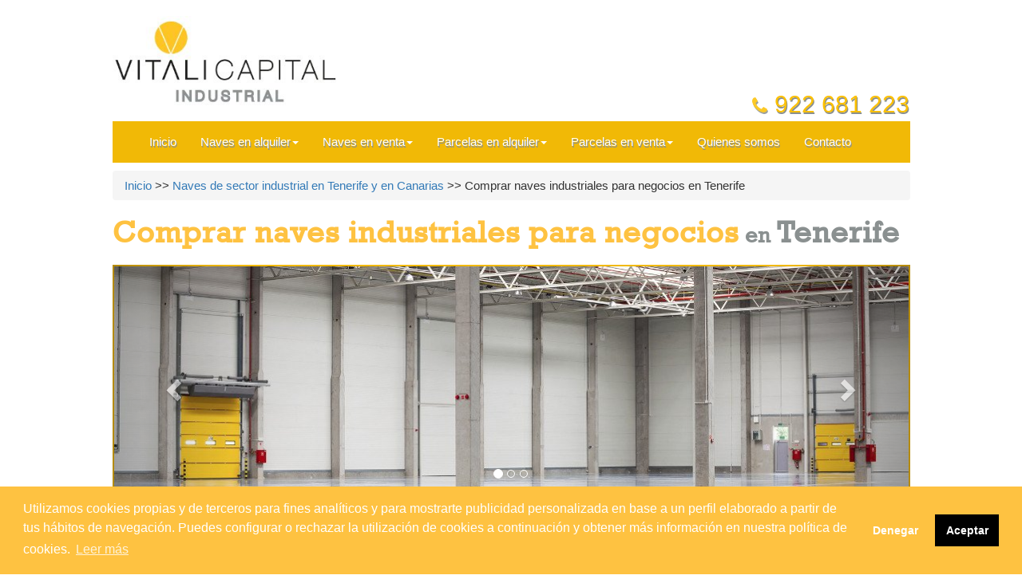

--- FILE ---
content_type: text/html; charset=utf-8
request_url: https://www.navesencanarias.es/naves-industriales-en-tenerife/compra-venta-naves-industriales/
body_size: 8691
content:
<!DOCTYPE HTML>
<html lang="es">
	<head>
	<meta http-equiv="Content-Type" content="text/html; charset=UTF-8">

<!-- Bootstrap -->
<link type="text/css" href="/css/bootstrap.min.css" rel="stylesheet">

<!-- Responsive css -->
<link rel="stylesheet" type="text/css" href="/css/style2.css">

<!-- FontAwesome css -->
<link rel="stylesheet" href="/css/font-awesome.min.css">

<!-- CSS personalizado -->
<link type="text/css" href="/css/vitali-style.css" rel="stylesheet">

<!-- ekko lightbox -->
<link type="text/css" href="/css/ekko-lightbox.min.css" rel="stylesheet">

<!-- dark lightbox --><!--
<link type="text/css" href="/css/dark-ekko-lightbox.css" rel="stylesheet">-->

<meta name="viewport" content="width=device-width, minimum-scale=1.0, maximum-scale=1.0">
<!--
<meta name="viewport" content="width=device-width, initial-scale=1, maximum-scale=1, user-scalable=no">
-->
<META NAME="ROBOTS" CONTENT="INDEX, FOLLOW"><!-- Website Title -->
<title>Venta en polígonos industriales de Tenerife | Naves en Canarias</title>
<!--  Website description --><meta name="description" content="Compra y venta de naves industriales para empresas de Tenerife. Naves aptas para la RIC. Especialistas en la Zona Especial Canaria, ZEC.">
<!-- Twitter Card data -->
<meta name="twitter:card" value="summary">

<!-- Open Graph data -->
<meta property="og:title" content="" >
<meta property="og:type" content="article">
<meta property="og:url" content="https://www.navesencanarias.es/naves-industriales-en-tenerife/compra-venta-naves-industriales/">
 <meta property="og:image" content="https://www.navesencanarias.es/Array"> <meta property="og:description" content="Compra y venta de naves industriales para empresas de Tenerife. Naves aptas para la RIC. Especialistas en la Zona Especial Canaria, ZEC.">
<!--[if lt IE 9]>
<script src="//html5shiv.googlecode.com/svn/trunk/html5.js"></script>
<![endif]-->
<link rel="shortcut icon" href="/images/favicon.png">
<link href='https://fonts.googleapis.com/css?family=Lato:400' rel='stylesheet' type='text/css'>
<script type="text/javascript">
$(document).delegate('*[data-toggle="lightbox"]', 'click', function(event) {
    event.preventDefault();
    $(this).ekkoLightbox();
}); </script>

<script type="text/javascript">

jQuery(function($) {

    // Debug flag

    var debugMode = false;



    // Default time delay before checking location

    var callBackTime = 100;



    // Set some flags for tracking & execution

    var timer = 0;

    var didComplete = false;



    // Set some time variables to calculate reading time

    var startTime = new Date();

    var beginning = startTime.getTime();

    var totalTime = 0;

    

    // Get some information about the current page

    var pageTitle = document.title;



    // Track the aticle load

    /*

    if (!debugMode) {

        ga('send', 'event', 'Reading', 'ArticleLoaded', pageTitle, {'nonInteraction': 1});

    } else {

        alert('The page has loaded. Woohoo.');    

    }

    */



    // Check the location and track user

    function trackLocation() {

        bottom = $(window).height() + $(window).scrollTop();

        height = $(document).height() - $('#footer_text')[0].scrollHeight;

        

        currentTime = new Date();

        scrollStart = currentTime.getTime();



        // If user has hit the bottom of page send an event

        if (bottom >= height && !didComplete) {

            currentTime = new Date();

            end = currentTime.getTime();

            totalTime = Math.round((end - beginning) / 1000);

            if (debugMode) {

                alert('bottom of page ' + totalTime + ' FOOTER: ' + $('#footer_text')[0].scrollHeight);

            } else {

                
                //ga('send', 'event', 'Reading', 'PageBottom', pageTitle, totalTime, {'metric3' : totalTime});

            }

            didComplete = true;

        }

    }



    // Track the scrolling and track location

    $(window).scroll(function() {

        if (timer) {

            clearTimeout(timer);

        }

        // Use a buffer so we don't call trackLocation too often.

        timer = setTimeout(trackLocation, callBackTime);

    });

});

</script>
<script type="text/javascript" src="/scripts/boxLinks.js"></script><link rel="stylesheet" type="text/css" href="https://cdn.jsdelivr.net/npm/cookieconsent@3/build/cookieconsent.min.css" />
	<script>
	function disableCookies(){
		const whitelist = ['cookieconsent_status'],
			cookieDesc = Object.getOwnPropertyDescriptor(Document.prototype, 'cookie');
		if (cookieDesc && cookieDesc.configurable) {
			Object.defineProperty(document, 'cookie', {
				get: () => {
					return cookieDesc.get.call(document);
				},
				set: val => {
					let accept = false;
					whitelist.forEach(whitelist__value => {
						if (val.indexOf(whitelist__value + '=') === 0) {
							accept = true;
						}
					});
					if (accept === true) {
						cookieDesc.set.call(document, val);
					}
				}
			});
		}
	}
	function getCookie(cname) {
	  var name = cname + "=";
	  var decodedCookie = decodeURIComponent(document.cookie);
	  var ca = decodedCookie.split(';');
	  for(var i = 0; i <ca.length; i++) {
		var c = ca[i];
		while (c.charAt(0) == ' ') {
		  c = c.substring(1);
		}
		if (c.indexOf(name) == 0) {
		  return c.substring(name.length, c.length);
		}
	  }
	  return "";
	}
	var consentCookie = getCookie('cookieconsent_status');
	if(consentCookie != 'allow'){
		disableCookies();
	} else {
		window.onload = function() {
			// stuff
			var ytimgportada = document.getElementById('ytimgportada')
			if(ytimgportada){
				ytimgportada.remove()
				var iframe = document.createElement('iframe');
				iframe.src = "https://www.youtube.com/embed/3qRRUJ22EVA";
				iframe.style.width = "100%";
				iframe.style.height = "280px";
				document.getElementById('ytportada').appendChild(iframe);
			}
		};
	}
	</script>
<!--
<meta name="viewport" content="width=device-width, initial-scale=1, maximum-scale=1, user-scalable=no">
-->
	</head>
	<body>
		<!-- Google Tag Manager -->
<noscript><iframe src="//www.googletagmanager.com/ns.html?id=GTM-5BX6RC"
height="0" width="0" style="display:none;visibility:hidden"></iframe></noscript>
<script>(function(w,d,s,l,i){w[l]=w[l]||[];w[l].push({'gtm.start':
new Date().getTime(),event:'gtm.js'});var f=d.getElementsByTagName(s)[0],
j=d.createElement(s),dl=l!='dataLayer'?'&l='+l:'';j.async=true;j.src=
'//www.googletagmanager.com/gtm.js?id='+i+dl;f.parentNode.insertBefore(j,f);
})(window,document,'script','dataLayer','GTM-5BX6RC');</script>
<!-- End Google Tag Manager -->		<div class="wrapper">
			<div id="top">
    <div id="logo">
                    <a title="Inmobiliaria experta en sector industrial de Tenerife" href="/" alt="Inmobiliaria experta en sector industrial de Tenerife" onclick="ga('oneDomain.send', 'event', 'MENU', 'INICIO-LOGO', '/naves-industriales-en-tenerife/compra-venta-naves-industriales/');ga('allDomains.send', 'event', 'MENU', 'INICIO-LOGO', '/naves-industriales-en-tenerife/compra-venta-naves-industriales/');"><img id="logoimage" src="https://www.navesencanarias.es/images/vitalicapital-alquiler-naves-tenerife.jpg" alt="Vitali Industrial" align="middle"></a>
                    </div>
        <!-- Telefono // Si existe el archivo /images/telefono.png se usara este en vez del icono-->
                    <div class="telefono"><a title="Teléfono Consultora inmobiliaria en Tenerife" href="tel:+34922681223" style="text-decoration: none; font-size: 200%; color: #FCC000" 
            onclick="ga('oneDomain.send', 'event', 'FORMULARIO', 'TELEFONO - ARRIBA', '/naves-industriales-en-tenerife/compra-venta-naves-industriales/');ga('allDomains.send', 'event', 'FORMULARIO', 'TELEFONO - ARRIBA', '/naves-industriales-en-tenerife/compra-venta-naves-industriales/');"><div class="topphoneicon"><i class="fa fa-phone"></i></div>922 681 223</a></div>
            <!--
    <div class="menu_bar">
        <a href="#" class="bt-menu"><span class="icon-list2"></span>Menu</a>
    </div>
    -->
	
		
      <!-- default navbar -->
      <nav class="navbar navbar-default">
        <div class="container-fluid">
          <div class="navbar-header">
                    <button type="button" class="navbar-toggle collapsed" data-toggle="collapse" data-target="#navbar" aria-expanded="false" aria-controls="navbar">
              <span class="sr-only">Toggle navigation</span>
              <span class="icon-bar"></span>
              <span class="icon-bar"></span>
              <span class="icon-bar"></span>
            </button>
          </div>
          <div id="navbar" class="navbar-collapse collapse">
            <ul class="nav navbar-nav navbar-left">
			<li><a href="/" title="Consultora inmobiliaria industrial en Tenerife" onclick="ga('oneDomain.send', 'event', 'MENU', 'Inicio', 'https://www.navesencanarias.es/naves-industriales-en-tenerife/compra-venta-naves-industriales/');ga('allDomains.send', 'event', 'MENU', 'Inicio', 'https://www.navesencanarias.es/naves-industriales-en-tenerife/compra-venta-naves-industriales/');">Inicio</a></li>
<li class="dropdown">
<a href="#" class="dropdown-toggle" data-toggle="dropdown" role="button" aria-haspopup="true" aria-expanded="false">Naves en alquiler<span class="caret"></span></a>
<ul class="dropdown-menu">
<li><a href="http://www.vitalicapital.com/es/results/?modo=&id_tipo_operacion=2&type=14&id_poblacion=380002" title="Alquiler de naves en Adeje" onclick="ga('oneDomain.send', 'event', 'MENU', 'Adeje-MENU', 'https://www.navesencanarias.es/naves-industriales-en-tenerife/compra-venta-naves-industriales/');ga('allDomains.send', 'event', 'MENU', 'Adeje-MENU', 'https://www.navesencanarias.es/naves-industriales-en-tenerife/compra-venta-naves-industriales/');">Adeje</a></li>
<li><a href="http://www.vitalicapital.com/es/results/?modo=&id_tipo_operacion=2&type=14&id_poblacion=380007" title="Alquiler de naves en Arona" onclick="ga('oneDomain.send', 'event', 'MENU', 'Arona-MENU', 'https://www.navesencanarias.es/naves-industriales-en-tenerife/compra-venta-naves-industriales/');ga('allDomains.send', 'event', 'MENU', 'Arona-MENU', 'https://www.navesencanarias.es/naves-industriales-en-tenerife/compra-venta-naves-industriales/');">Arona</a></li>
<li><a href="http://www.vitalicapital.com/es/results/?modo=&id_tipo_operacion=2&type=14&id_poblacion=380018" title="Alquiler de naves en Granadilla de Abona" onclick="ga('oneDomain.send', 'event', 'MENU', 'Granadilla de Abona-MENU', 'https://www.navesencanarias.es/naves-industriales-en-tenerife/compra-venta-naves-industriales/');ga('allDomains.send', 'event', 'MENU', 'Granadilla de Abona-MENU', 'https://www.navesencanarias.es/naves-industriales-en-tenerife/compra-venta-naves-industriales/');">Granadilla de Abona</a></li>
<li><a href="http://www.vitalicapital.com/es/results/?modo=&id_tipo_operacion=2&type=14&id_poblacion=380021" title="Alquiler de naves en Güimar" onclick="ga('oneDomain.send', 'event', 'MENU', 'Güimar-MENU', 'https://www.navesencanarias.es/naves-industriales-en-tenerife/compra-venta-naves-industriales/');ga('allDomains.send', 'event', 'MENU', 'Güimar-MENU', 'https://www.navesencanarias.es/naves-industriales-en-tenerife/compra-venta-naves-industriales/');">Güimar</a></li>
<li><a href="http://www.vitalicapital.com/es/results/?modo=&id_tipo_operacion=2&type=14&id_poblacion=380026" title="Alquiler de naves en La Orotava" onclick="ga('oneDomain.send', 'event', 'MENU', 'La Orotava-MENU', 'https://www.navesencanarias.es/naves-industriales-en-tenerife/compra-venta-naves-industriales/');ga('allDomains.send', 'event', 'MENU', 'La Orotava-MENU', 'https://www.navesencanarias.es/naves-industriales-en-tenerife/compra-venta-naves-industriales/');">La Orotava</a></li>
<li><a href="http://www.vitalicapital.com/es/results/?modo=&id_tipo_operacion=2&type=14&id_poblacion=380032" title="Alquiler de naves en El Rosario" onclick="ga('oneDomain.send', 'event', 'MENU', 'El Rosario-MENU', 'https://www.navesencanarias.es/naves-industriales-en-tenerife/compra-venta-naves-industriales/');ga('allDomains.send', 'event', 'MENU', 'El Rosario-MENU', 'https://www.navesencanarias.es/naves-industriales-en-tenerife/compra-venta-naves-industriales/');">El Rosario</a></li>
<li><a href="http://www.vitalicapital.com/es/results/?modo=&id_tipo_operacion=2&type=14&id_poblacion=380034" title="Alquiler de naves en la Laguna" onclick="ga('oneDomain.send', 'event', 'MENU', 'San Cristobal de la Laguna-MENU', 'https://www.navesencanarias.es/naves-industriales-en-tenerife/compra-venta-naves-industriales/');ga('allDomains.send', 'event', 'MENU', 'San Cristobal de la Laguna-MENU', 'https://www.navesencanarias.es/naves-industriales-en-tenerife/compra-venta-naves-industriales/');">San Cristobal de la Laguna</a></li>
<li><a href="http://www.vitalicapital.com/es/results/?modo=&id_tipo_operacion=2&type=14&id_poblacion=380036" title="Alquiler de naves en San Miguel" onclick="ga('oneDomain.send', 'event', 'MENU', 'San Miguel de Abona-MENU', 'https://www.navesencanarias.es/naves-industriales-en-tenerife/compra-venta-naves-industriales/');ga('allDomains.send', 'event', 'MENU', 'San Miguel de Abona-MENU', 'https://www.navesencanarias.es/naves-industriales-en-tenerife/compra-venta-naves-industriales/');">San Miguel de Abona</a></li>
<li><a href="http://www.vitalicapital.com/es/results/?modo=&id_tipo_operacion=2&type=14&id_poblacion=380001" title="Alquiler de naves en Santa Cruz de Tenerife" onclick="ga('oneDomain.send', 'event', 'MENU', 'Santa Cruz de Tenerife-MENU', 'https://www.navesencanarias.es/naves-industriales-en-tenerife/compra-venta-naves-industriales/');ga('allDomains.send', 'event', 'MENU', 'Santa Cruz de Tenerife-MENU', 'https://www.navesencanarias.es/naves-industriales-en-tenerife/compra-venta-naves-industriales/');">Santa Cruz de Tenerife</a></li>
</ul>
</li>
<li class="dropdown">
<a href="#" class="dropdown-toggle" data-toggle="dropdown" role="button" aria-haspopup="true" aria-expanded="false">Naves en venta<span class="caret"></span></a>
<ul class="dropdown-menu">
<li><a href="http://www.vitalicapital.com/es/results/?modo=&id_tipo_operacion=1&type=14&id_poblacion=380002" title="Venta de naves en Adeje" onclick="ga('oneDomain.send', 'event', 'MENU', 'Adeje-MENU', 'https://www.navesencanarias.es/naves-industriales-en-tenerife/compra-venta-naves-industriales/');ga('allDomains.send', 'event', 'MENU', 'Adeje-MENU', 'https://www.navesencanarias.es/naves-industriales-en-tenerife/compra-venta-naves-industriales/');">Adeje</a></li>
<li><a href="http://www.vitalicapital.com/es/results/?modo=&id_tipo_operacion=1&type=14&id_poblacion=380007" title="Venta de naves en Arona" onclick="ga('oneDomain.send', 'event', 'MENU', 'Arona-MENU', 'https://www.navesencanarias.es/naves-industriales-en-tenerife/compra-venta-naves-industriales/');ga('allDomains.send', 'event', 'MENU', 'Arona-MENU', 'https://www.navesencanarias.es/naves-industriales-en-tenerife/compra-venta-naves-industriales/');">Arona</a></li>
<li><a href="http://www.vitalicapital.com/es/results/?modo=&id_tipo_operacion=1&type=14&id_poblacion=380018" title="Venta de naves en Granadilla de Abona" onclick="ga('oneDomain.send', 'event', 'MENU', 'Granadilla de Abona-MENU', 'https://www.navesencanarias.es/naves-industriales-en-tenerife/compra-venta-naves-industriales/');ga('allDomains.send', 'event', 'MENU', 'Granadilla de Abona-MENU', 'https://www.navesencanarias.es/naves-industriales-en-tenerife/compra-venta-naves-industriales/');">Granadilla de Abona</a></li>
<li><a href="http://www.vitalicapital.com/es/results/?modo=&id_tipo_operacion=1&type=14&id_poblacion=380021" title="Venta de naves en Güimar" onclick="ga('oneDomain.send', 'event', 'MENU', 'Güimar-MENU', 'https://www.navesencanarias.es/naves-industriales-en-tenerife/compra-venta-naves-industriales/');ga('allDomains.send', 'event', 'MENU', 'Güimar-MENU', 'https://www.navesencanarias.es/naves-industriales-en-tenerife/compra-venta-naves-industriales/');">Güimar</a></li>
<li><a href="http://www.vitalicapital.com/es/results/?modo=&id_tipo_operacion=1&type=14&id_poblacion=380026" title="Venta de naves en la Orotava" onclick="ga('oneDomain.send', 'event', 'MENU', 'La Orotava-MENU', 'https://www.navesencanarias.es/naves-industriales-en-tenerife/compra-venta-naves-industriales/');ga('allDomains.send', 'event', 'MENU', 'La Orotava-MENU', 'https://www.navesencanarias.es/naves-industriales-en-tenerife/compra-venta-naves-industriales/');">La Orotava</a></li>
<li><a href="http://www.vitalicapital.com/es/results/?modo=&id_tipo_operacion=1&type=14&id_poblacion=380032" title="Venta de naves en el Rosario" onclick="ga('oneDomain.send', 'event', 'MENU', 'El Rosario-MENU', 'https://www.navesencanarias.es/naves-industriales-en-tenerife/compra-venta-naves-industriales/');ga('allDomains.send', 'event', 'MENU', 'El Rosario-MENU', 'https://www.navesencanarias.es/naves-industriales-en-tenerife/compra-venta-naves-industriales/');">El Rosario</a></li>
<li><a href="http://www.vitalicapital.com/es/results/?modo=&id_tipo_operacion=1&type=14&id_poblacion=380034" title="Venta de naves en la Laguna" onclick="ga('oneDomain.send', 'event', 'MENU', 'San Cristobal de la Laguna-MENU', 'https://www.navesencanarias.es/naves-industriales-en-tenerife/compra-venta-naves-industriales/');ga('allDomains.send', 'event', 'MENU', 'San Cristobal de la Laguna-MENU', 'https://www.navesencanarias.es/naves-industriales-en-tenerife/compra-venta-naves-industriales/');">San Cristobal de la Laguna</a></li>
<li><a href="http://www.vitalicapital.com/es/results/?modo=&id_tipo_operacion=1&type=14&id_poblacion=380036" title="Venta de naves en San Miguel de Abona" onclick="ga('oneDomain.send', 'event', 'MENU', 'San Miguel de Abona-MENU', 'https://www.navesencanarias.es/naves-industriales-en-tenerife/compra-venta-naves-industriales/');ga('allDomains.send', 'event', 'MENU', 'San Miguel de Abona-MENU', 'https://www.navesencanarias.es/naves-industriales-en-tenerife/compra-venta-naves-industriales/');">San Miguel de Abona</a></li>
<li><a href="http://www.vitalicapital.com/es/results/?modo=&id_tipo_operacion=1&type=14&id_poblacion=380001" title="Venta de naves en Santa Cruz de Tenerife" onclick="ga('oneDomain.send', 'event', 'MENU', 'Santa Cruz de Tenerife-MENU', 'https://www.navesencanarias.es/naves-industriales-en-tenerife/compra-venta-naves-industriales/');ga('allDomains.send', 'event', 'MENU', 'Santa Cruz de Tenerife-MENU', 'https://www.navesencanarias.es/naves-industriales-en-tenerife/compra-venta-naves-industriales/');">Santa Cruz de Tenerife</a></li>
</ul>
</li>
<li class="dropdown">
<a href="#" class="dropdown-toggle" data-toggle="dropdown" role="button" aria-haspopup="true" aria-expanded="false">Parcelas en alquiler<span class="caret"></span></a>
<ul class="dropdown-menu">
<li><a href="http://www.vitalicapital.com/es/results/?modo=&id_tipo_operacion=2&type=5&id_poblacion=380002" title="Alquiler de terrenos en Adeje" onclick="ga('oneDomain.send', 'event', 'MENU', 'Adeje-MENU', 'https://www.navesencanarias.es/naves-industriales-en-tenerife/compra-venta-naves-industriales/');ga('allDomains.send', 'event', 'MENU', 'Adeje-MENU', 'https://www.navesencanarias.es/naves-industriales-en-tenerife/compra-venta-naves-industriales/');">Adeje</a></li>
<li><a href="http://www.vitalicapital.com/es/results/?modo=&id_tipo_operacion=2&type=5&id_poblacion=380007" title="Alquiler de terrenos en Arona" onclick="ga('oneDomain.send', 'event', 'MENU', 'Arona-MENU', 'https://www.navesencanarias.es/naves-industriales-en-tenerife/compra-venta-naves-industriales/');ga('allDomains.send', 'event', 'MENU', 'Arona-MENU', 'https://www.navesencanarias.es/naves-industriales-en-tenerife/compra-venta-naves-industriales/');">Arona</a></li>
<li><a href="http://www.vitalicapital.com/es/results/?modo=&id_tipo_operacion=2&type=5&id_poblacion=380018" title="Alquiler de terrenos en Granadilla de Abona" onclick="ga('oneDomain.send', 'event', 'MENU', 'Granadilla de Abona-MENU', 'https://www.navesencanarias.es/naves-industriales-en-tenerife/compra-venta-naves-industriales/');ga('allDomains.send', 'event', 'MENU', 'Granadilla de Abona-MENU', 'https://www.navesencanarias.es/naves-industriales-en-tenerife/compra-venta-naves-industriales/');">Granadilla de Abona</a></li>
<li><a href="http://www.vitalicapital.com/es/results/?modo=&id_tipo_operacion=2&type=5&id_poblacion=380021" title="Alquiler de terrenos en Güimar" onclick="ga('oneDomain.send', 'event', 'MENU', 'Güimar-MENU', 'https://www.navesencanarias.es/naves-industriales-en-tenerife/compra-venta-naves-industriales/');ga('allDomains.send', 'event', 'MENU', 'Güimar-MENU', 'https://www.navesencanarias.es/naves-industriales-en-tenerife/compra-venta-naves-industriales/');">Güimar</a></li>
<li><a href="http://www.vitalicapital.com/es/results/?modo=&id_tipo_operacion=2&type=5&id_poblacion=380026" title="Alquiler de terrenos en La Orotava" onclick="ga('oneDomain.send', 'event', 'MENU', 'La Orotava-MENU', 'https://www.navesencanarias.es/naves-industriales-en-tenerife/compra-venta-naves-industriales/');ga('allDomains.send', 'event', 'MENU', 'La Orotava-MENU', 'https://www.navesencanarias.es/naves-industriales-en-tenerife/compra-venta-naves-industriales/');">La Orotava</a></li>
<li><a href="http://www.vitalicapital.com/es/results/?modo=&id_tipo_operacion=2&type=5&id_poblacion=380032" title="Alquiler de terrenos en el Rosario" onclick="ga('oneDomain.send', 'event', 'MENU', 'El Rosario-MENU', 'https://www.navesencanarias.es/naves-industriales-en-tenerife/compra-venta-naves-industriales/');ga('allDomains.send', 'event', 'MENU', 'El Rosario-MENU', 'https://www.navesencanarias.es/naves-industriales-en-tenerife/compra-venta-naves-industriales/');">El Rosario</a></li>
<li><a href="http://www.vitalicapital.com/es/results/?modo=&id_tipo_operacion=2&type=5&id_poblacion=380034" title="Alquiler de terrenos en San Cristobal de la Laguna" onclick="ga('oneDomain.send', 'event', 'MENU', 'San Cristobal de la Laguna-MENU', 'https://www.navesencanarias.es/naves-industriales-en-tenerife/compra-venta-naves-industriales/');ga('allDomains.send', 'event', 'MENU', 'San Cristobal de la Laguna-MENU', 'https://www.navesencanarias.es/naves-industriales-en-tenerife/compra-venta-naves-industriales/');">San Cristobal de la Laguna</a></li>
<li><a href="http://www.vitalicapital.com/es/results/?modo=&id_tipo_operacion=2&type=5&id_poblacion=380036" title="Alquiler de terrenos en San Miguel de Abona" onclick="ga('oneDomain.send', 'event', 'MENU', 'San Miguel de Abona-MENU', 'https://www.navesencanarias.es/naves-industriales-en-tenerife/compra-venta-naves-industriales/');ga('allDomains.send', 'event', 'MENU', 'San Miguel de Abona-MENU', 'https://www.navesencanarias.es/naves-industriales-en-tenerife/compra-venta-naves-industriales/');">San Miguel de Abona</a></li>
<li><a href="http://www.vitalicapital.com/es/results/?modo=&id_tipo_operacion=2&type=5&id_poblacion=380001" title="Alquiler de terrenos en Santa Cruz de Tenerife" onclick="ga('oneDomain.send', 'event', 'MENU', 'Santa Cruz de Tenerife-MENU', 'https://www.navesencanarias.es/naves-industriales-en-tenerife/compra-venta-naves-industriales/');ga('allDomains.send', 'event', 'MENU', 'Santa Cruz de Tenerife-MENU', 'https://www.navesencanarias.es/naves-industriales-en-tenerife/compra-venta-naves-industriales/');">Santa Cruz de Tenerife</a></li>
</ul>
</li>
<li class="dropdown">
<a href="#" class="dropdown-toggle" data-toggle="dropdown" role="button" aria-haspopup="true" aria-expanded="false">Parcelas en venta<span class="caret"></span></a>
<ul class="dropdown-menu">
<li><a href="http://www.vitalicapital.com/es/results/?modo=&id_tipo_operacion=1&type=5&id_poblacion=380002" title="Venta de terrenos en Adeje" onclick="ga('oneDomain.send', 'event', 'MENU', 'Adeje-MENU', 'https://www.navesencanarias.es/naves-industriales-en-tenerife/compra-venta-naves-industriales/');ga('allDomains.send', 'event', 'MENU', 'Adeje-MENU', 'https://www.navesencanarias.es/naves-industriales-en-tenerife/compra-venta-naves-industriales/');">Adeje</a></li>
<li><a href="http://www.vitalicapital.com/es/results/?modo=&id_tipo_operacion=1&type=5&id_poblacion=380007" title="Venta de terrenos en Arona" onclick="ga('oneDomain.send', 'event', 'MENU', 'Arona-MENU', 'https://www.navesencanarias.es/naves-industriales-en-tenerife/compra-venta-naves-industriales/');ga('allDomains.send', 'event', 'MENU', 'Arona-MENU', 'https://www.navesencanarias.es/naves-industriales-en-tenerife/compra-venta-naves-industriales/');">Arona</a></li>
<li><a href="http://www.vitalicapital.com/es/results/?modo=&id_tipo_operacion=1&type=5&id_poblacion=380018" title="Venta de terrenos en Granadilla de Abona" onclick="ga('oneDomain.send', 'event', 'MENU', 'Granadilla de Abona-MENU', 'https://www.navesencanarias.es/naves-industriales-en-tenerife/compra-venta-naves-industriales/');ga('allDomains.send', 'event', 'MENU', 'Granadilla de Abona-MENU', 'https://www.navesencanarias.es/naves-industriales-en-tenerife/compra-venta-naves-industriales/');">Granadilla de Abona</a></li>
<li><a href="http://www.vitalicapital.com/es/results/?modo=&id_tipo_operacion=1&type=5&id_poblacion=380021" title="Venta de terrenos en Güimar" onclick="ga('oneDomain.send', 'event', 'MENU', 'Güimar-MENU', 'https://www.navesencanarias.es/naves-industriales-en-tenerife/compra-venta-naves-industriales/');ga('allDomains.send', 'event', 'MENU', 'Güimar-MENU', 'https://www.navesencanarias.es/naves-industriales-en-tenerife/compra-venta-naves-industriales/');">Güimar</a></li>
<li><a href="http://www.vitalicapital.com/es/results/?modo=&id_tipo_operacion=1&type=5&id_poblacion=380026" title="Venta de terrenos en La Orotava" onclick="ga('oneDomain.send', 'event', 'MENU', 'La Orotava-MENU', 'https://www.navesencanarias.es/naves-industriales-en-tenerife/compra-venta-naves-industriales/');ga('allDomains.send', 'event', 'MENU', 'La Orotava-MENU', 'https://www.navesencanarias.es/naves-industriales-en-tenerife/compra-venta-naves-industriales/');">La Orotava</a></li>
<li><a href="http://www.vitalicapital.com/es/results/?modo=&id_tipo_operacion=1&type=5&id_poblacion=380032" title="Venta de terrenos en El Rosario" onclick="ga('oneDomain.send', 'event', 'MENU', 'El Rosario-MENU', 'https://www.navesencanarias.es/naves-industriales-en-tenerife/compra-venta-naves-industriales/');ga('allDomains.send', 'event', 'MENU', 'El Rosario-MENU', 'https://www.navesencanarias.es/naves-industriales-en-tenerife/compra-venta-naves-industriales/');">El Rosario</a></li>
<li><a href="http://www.vitalicapital.com/es/results/?modo=&id_tipo_operacion=1&type=5&id_poblacion=380034" title="Venta de terrenos en San Cristobal de la Laguna" onclick="ga('oneDomain.send', 'event', 'MENU', 'San Cristobal de la Laguna-MENU', 'https://www.navesencanarias.es/naves-industriales-en-tenerife/compra-venta-naves-industriales/');ga('allDomains.send', 'event', 'MENU', 'San Cristobal de la Laguna-MENU', 'https://www.navesencanarias.es/naves-industriales-en-tenerife/compra-venta-naves-industriales/');">San Cristobal de la Laguna</a></li>
<li><a href="http://www.vitalicapital.com/es/results/?modo=&id_tipo_operacion=1&type=5&id_poblacion=380036" title="Venta de terrenos en San Miguel de Abona" onclick="ga('oneDomain.send', 'event', 'MENU', 'San Miguel de Abona-MENU', 'https://www.navesencanarias.es/naves-industriales-en-tenerife/compra-venta-naves-industriales/');ga('allDomains.send', 'event', 'MENU', 'San Miguel de Abona-MENU', 'https://www.navesencanarias.es/naves-industriales-en-tenerife/compra-venta-naves-industriales/');">San Miguel de Abona</a></li>
<li><a href="http://www.vitalicapital.com/es/results/?modo=&id_tipo_operacion=1&type=5&id_poblacion=380001" title="Venta de terrenos en Santa Cruz de Tenerife" onclick="ga('oneDomain.send', 'event', 'MENU', 'Santa Cruz de Tenerife-MENU', 'https://www.navesencanarias.es/naves-industriales-en-tenerife/compra-venta-naves-industriales/');ga('allDomains.send', 'event', 'MENU', 'Santa Cruz de Tenerife-MENU', 'https://www.navesencanarias.es/naves-industriales-en-tenerife/compra-venta-naves-industriales/');">Santa Cruz de Tenerife</a></li>
</ul>
</li>
<li><a href="/acerca" title="Acerca de consultora inmobiliaria en Tenerife" onclick="ga('oneDomain.send', 'event', 'MENU', 'Quienes somos', 'https://www.navesencanarias.es/naves-industriales-en-tenerife/compra-venta-naves-industriales/');ga('allDomains.send', 'event', 'MENU', 'Quienes somos', 'https://www.navesencanarias.es/naves-industriales-en-tenerife/compra-venta-naves-industriales/');">Quienes somos</a></li>
<li><a href="#footer" title="Contacto consultora inmobiliaria en Tenerife" onclick="ga('oneDomain.send', 'event', 'MENU', 'Contacto-MENU', 'https://www.navesencanarias.es/naves-industriales-en-tenerife/compra-venta-naves-industriales/');ga('allDomains.send', 'event', 'MENU', 'Contacto-MENU', 'https://www.navesencanarias.es/naves-industriales-en-tenerife/compra-venta-naves-industriales/');">Contacto</a></li>
            </ul>
          </div><!--/.nav-collapse -->
        </div><!--/.container-fluid -->
      </nav>
	  
		  
</div><!--/top-->
    <div id="content">	<!-- Content Title Start -->


		<div class="breadcrumb"> <a href="/" alt="Inmobiliaria experta en sector industrial de Tenerife" title="Inmobiliaria experta en sector industrial de Tenerife">Inicio</a> >> <a title="Naves de sector industrial  en Tenerife  y en Canarias" href="/naves-industriales-en-tenerife/">Naves de sector industrial  en Tenerife  y en Canarias</a> >> Comprar naves industriales para negocios en Tenerife</div>

		<center><H1><span class="amarillo-corporativo">Comprar naves industriales para negocios</span><span class="vitali-newstyle-negrfita"> en </span><span class="vitali-header-normal">Tenerife</span></H1></center><div id="Carousel" class="carousel slide" data-ride="carousel">
<!-- Indicators -->
<ol class="carousel-indicators">
<li data-target="#Carousel" data-slide-to="0" class="active"></li>
<li data-target="#Carousel" data-slide-to="1"></li>
<li data-target="#Carousel" data-slide-to="2"></li>
</ol>
<!-- Wrapper for slides -->
<div class="carousel-inner" role="listbox">
<div class="item active">
<img src="https://www.navesencanarias.es/images/slideshow/parcelas-industriales.jpg" alt="Venta de Parcelas industriales en Tenerife" title="Venta de Parcelas industriales">
</div>
<div class="item">
<img src="https://www.navesencanarias.es/images/slideshow/terrenos-industriales.jpg" alt="Venta de Terrenos industriales en Tenerife" title="Venta de Terrenos industriales">
</div>
<div class="item">
<img src="https://www.navesencanarias.es/images/slideshow/naves-industriales.jpg" alt="Venta de Naves industriales Tenerife" title="Venta de Naves industriales">
</div>
</div>
<!-- Left and right controls -->
<a class="left carousel-control" href="#Carousel" role="button" data-slide="prev">
<span class="glyphicon glyphicon-chevron-left" aria-hidden="true"></span>
<span class="sr-only">Anterior</span>
</a>
<a class="right carousel-control" href="#Carousel" role="button" data-slide="next">
<span class="glyphicon glyphicon-chevron-right" aria-hidden="true"></span>
<span class="sr-only">Siguiente</span>
</a>
</div>

		<div class="clearfix"></div>

		


		<!-- Para mostrar el menu de categorias en la parte superior si está habilitado-->

		<div class="clearfix"></div>

		


		<div class="row vitali-new-style">
<div class="col-sm-6 col-xs-12">
<table class="table table-bordered border-amarillocorporativo table-header-vitali">
<thead>
<tr>
<th colspan="2" class="border-amarillocorporativo">Alquiler</th>
</tr>
</thead>
<tbody>
<tr>
<td class="border-amarillocorporativo"><a href="http://www.vitalicapital.com/naves-14ES-2.html" title="Alquilar Naves sector industrial en Tenerife - Compra de Naves">Naves Industriales</a></td>
<td class="border-amarillocorporativo"><a href="http://www.vitalicapital.com/parcelas-5ES-2.html" title="Alquileres de Terrenos sector industrial en Tenerife - Compra de Naves">Terrenos Industriales</a></td>
</tr>
</tbody>
</table>
</div>
<div class="col-sm-6 col-xs-12">
<table class="table table-bordered border-amarillocorporativo table-header-vitali">
<thead>
<tr>
<th colspan="2" class="border-amarillocorporativo">Venta</th>
</tr>
</thead>
<tbody>
<tr>
<td class="border-amarillocorporativo"><a href="http://www.vitalicapital.com/naves-14ES-1.html" title="Comprar Naves sector industrial en Tenerife - Compra de Naves">Naves Industriales</a></td>
<td class="border-amarillocorporativo"><a href="http://www.vitalicapital.com/parcelas-5ES-1.html" title="Venta de Parcelas sector industrial en Tenerife - Compra de Naves">Terrenos Industriales</a></td>
</tr>
</tbody>
</table>
</div>
</div>
<div class="row vitali-new-style">
<div class="col-sm-3 col-xs-12"><img src="/images/naves/comprar/compra-de-naves-industriales-tenerife.jpg" title="Venta de Naves Industriales en Tenerife - Compra de Naves" alt="Compra, venta de Naves en Tenerife - Compra de Naves Industriales" style="width: 100%;" /></div>
<div class="col-sm-9 col-xs-12"><span class="vitali-title-cabecera-amarillo"><span class="vitali-color-corporativo vitali-dot-cabecera-amarillo">•</span>
<h2>Los precios más competitivos para comprar y vender naves industriales en Tenerife</h2>
</span>
<p><br /><span class="vitali-columnas-amarillo">Vitali - Capital</span>, la <strong>consultora inmobiliaria líder en Tenerife</strong>, le ofrece un catálogo para <strong>comprar y vender naves industriales</strong> con los precios más competitivos del mercado. Con más de 20 años de experiencia en el sector inmobiliario, el equipo de Vitali - Capital le permitirá establecer su negocio en cualquier punto de la isla de Tenerife sin perder la máxima rentabilidad de su negocio.</p>
<p>Posicione su empresa en cualquier polígono industrial y a solo unos minutos de los núcleos económicos más importantes de la isla, con la ayuda de un equipo de expertos especializado en el contexto de Tenerife, y alcance sus objetivos empresariales en el menor tiempo posible.</p>
</div>
</div>
<div class="row vitali-new-style">
<div class="col-sm-3 col-xs-12 vitali-columnas">
<h2 class="encabezado-vitali-columnas"><span class="encabezado-vitali-columnas-yellow">Comprar y vender naves en los</span><br /><span class="encabezado-vitali-columnas-normal">polígonos del norte de Tenerife</span></h2>
<p class="parrafo-vitali-columnas">Comprar una nave industrial en el norte de Tenerife le permitirá posicionar su empresa cerca de una actividad económica floreciente, gracias a la industria turística que gira en torno a Puerto de la Cruz...</p>
<div class="vitali-columnas-readmore"><a title="Venta de naves sector industrial al norte de Tenerife - Compra de Naves" class="vitali-columnas-readmore" href="#read-more-col1" data-toggle="collapse">+...</a></div>
<div id="read-more-col1" class="collapse">
<p>Los <strong>polígonos industriales cercanos</strong> le permitirán aprovechar una de las más importantes economías de las islas vinculadas al turismo. Y gracias a la Autopista TF-5, podrá conectar su negocio con el Aeropuerto Internacional de Los Rodeos.</p>
<p>Si desea <strong>comprar o vender una nave industrial</strong> en el norte de Tenerife, consulte con Vitali - Capital la oferta disponible en:</p>
</div>
<ul>
<li><span class="vitali-columnas-negrita">Polígono Industrial </span><span class="vitali-columnas-amarillo">Marcerol</span></li>
<li><span class="vitali-columnas-negrita">Polígono Industrial de </span><span class="vitali-columnas-amarillo">San Jerónimo</span></li>
<li><span class="vitali-columnas-negrita">Polígono Industrial </span><span class="vitali-columnas-amarillo">La Gañanía</span></li>
<li><span class="vitali-columnas-negrita">Polígono Industrial </span><span class="vitali-columnas-amarillo">Las Almenas</span></li>
<li><span class="vitali-columnas-negrita">Polígono Industrial </span><span class="vitali-columnas-amarillo">La Guancha</span></li>
<li><span class="vitali-columnas-negrita">Polígono Industrial de </span><span class="vitali-columnas-amarillo">Buenavista</span></li>
</ul>
</div>
<div class="col-sm-3 col-xs-12 vitali-columnas">
<h2 class="encabezado-vitali-columnas"><span class="encabezado-vitali-columnas-yellow">Naves industriales para comprar cerca</span><br /><span class="encabezado-vitali-columnas-normal">de Santa Cruz de Tenerife</span></h2>
<p><strong>Comprar una nave industrial cerca de Santa Cruz de Tenerife</strong> le otorgará a su negocio las ventajas de tener la cercanía al Aeropuerto de Los Rodeos y el Puerto de Santa Cruz de Tenerife...</p>
<div class="vitali-columnas-readmore"><a title="Venta de naves sector industrial entre Santa Cruz y La Laguna - Compra de Naves" class="vitali-columnas-readmore" href="#read-more-col2" data-toggle="collapse">+...</a></div>
<div id="read-more-col2" class="collapse">
<p>San Cristóbal de La Laguna y las poblaciones turísticas del norte de Tenerife. Y la Autopista TF-1 conectará su negocio con el turismo del sur de la isla.</p>
<p>Si estas ventajas son las que su negocio necesita, consulte el catálogo disponible de Vitali - Capital para <strong>comprar una nave industrial</strong> en:</p>
</div>
<ul>
<li><span class="vitali-columnas-negrita">El Polígono Industrial </span><span class="vitali-columnas-amarillo">Los Majuelos</span></li>
<li><span class="vitali-columnas-negrita">El Polígono Industrial de </span><span class="vitali-columnas-amarillo">El Chorrillo</span></li>
<li><span class="vitali-columnas-negrita">El Polígono Industrial </span><span class="vitali-columnas-amarillo">San Isidro - La Campana</span></li>
<li><span class="vitali-columnas-negrita">El Polígono Industrial de </span><span class="vitali-columnas-amarillo">El Mayorazgo</span></li>
<li><span class="vitali-columnas-negrita">El Polígono Industrial de </span><span class="vitali-columnas-amarillo">Costa Sur</span></li>
</ul>
</div>
<div class="col-sm-3 col-xs-12 vitali-columnas">
<h2 class="encabezado-vitali-columnas"><span class="encabezado-vitali-columnas-yellow">Comprar y vender naves industriales al mejor precio</span><br /><span class="encabezado-vitali-columnas-normal">cerca del Valle de Güímar</span></h2>
<p class="parrafo-vitali-columnas">A lo largo de toda la costa este, conectando Santa Cruz de Tenerife, en el noroeste de la isla, con Los Cristianos y Playa de las Américas, se encuentra la Autopista TF-1. Y a medio camino de la zona norte y sur se encuentran los <strong>polígonos industriales cercanos al Valle de Güímar</strong>...</p>
<div class="vitali-columnas-readmore"><a title="Comprar naves sector industrial en polígono de Güimar - Compra de Naves" class="vitali-columnas-readmore" href="#read-more-col3" data-toggle="collapse">+...</a></div>
<div id="read-more-col3" class="collapse">
<p>Si su negocio necesita un lugar estratégico que pueda acceder rápidamente a la economía del norte sin perder conexión con la industria turística del sur, Vitali - Capital le recomienda consultar el mejor precio para <strong>comprar o vender una nave industrial</strong> en:</p>
</div>
<ul>
<li><span class="vitali-columnas-negrita">Polígono Industrial </span><span class="vitali-columnas-amarillo">Las Eras</span></li>
<li><span class="vitali-columnas-negrita">Polígono Industrial </span><span class="vitali-columnas-amarillo">Valle de Güímar</span></li>
</ul>
</div>
<div class="col-sm-3 col-xs-12 vitali-columnas">
<h2 class="encabezado-vitali-columnas"><span class="encabezado-vitali-columnas-yellow">Comprar y vender naves industriales para empresas</span><br /><span class="encabezado-vitali-columnas-normal">cerca del Aeropuerto Reina Sofía</span></h2>
<p class="parrafo-vitali-columnas">El Aeropuerto Reina Sofía, situado en el sur de Tenerife, ofrece a las empresas una comunicación internacional para la recepción y envío de mercancías...</p>
<div class="vitali-columnas-readmore"><a title="Venta de naves sector industrial en el sur de Tenerife - Compra de Naves" class="vitali-columnas-readmore" href="#read-more-col4" data-toggle="collapse">+...</a></div>
<div id="read-more-col4" class="collapse">
<p>Y la importante actividad económica centrada en el turismo de los núcleos de Los Cristianos o Playa del Inglés, convierten a los polígonos industriales de la zona en un punto clave para obtener grandes oportunidades de negocio.</p>
<h3 class="encabezado-vitali-columnas-h3">Comprar y vender naves industriales cerca de Adeje</h3>
<p>Costa Adeje es uno de los núcleos turísticos de mayor importancia para la isla de Tenerife. El cercano Puerto de Los Cristianos ofrece a las empresas una conexión interinsular inmediata con El Hierro, La Palma y La Gomera. Y la cercanía de Playa de las Américas y Los Cristianos dotan a la zona de un enorme valor económico gracias a las actividades centradas en el turismo.</p>
<p>Es por eso por lo que <strogn>comprar o vender naves industriales en los polígonos situados cerca de Adeje puede significar una apuesta segura para su negocio. Y con Vitali - Capital puede realizar la transacción con toda confianza y seguridad ya que su catálogo de naves industriales también está disponible en:</strogn></p>
</div>
<ul>
<li><span class="vitali-columnas-negrita">El Polígono Industrial de </span><span class="vitali-columnas-amarillo">Granadilla de Abona</span></li>
<li><span class="vitali-columnas-negrita">El Polígono Industrial </span><span class="vitali-columnas-amarillo">Las Andoriñas.</span></li>
<li><span class="vitali-columnas-negrita">El Polígono Industrial </span><span class="vitali-columnas-amarillo">Las Chafiras</span></li>
<li><span class="vitali-columnas-negrita">El Polígono Industrial </span><span class="vitali-columnas-amarillo">Llano del Camello</span></li>
<li><span class="vitali-columnas-negrita">El Polígono Industrial </span><span class="vitali-columnas-amarillo">Cho II</span></li>
<li><span class="vitali-columnas-negrita">El Polígono Industrial </span><span class="vitali-columnas-amarillo">Costa del Silencio</span></li>
<li><span class="vitali-columnas-negrita">Polígono Industrial </span><span class="vitali-columnas-amarillo">Los Olivos</span></li>
<li><span class="vitali-columnas-negrita">Polígono Industrial </span><span class="vitali-columnas-amarillo">Atalaya - Barranco de las Torres</span></li>
</ul>
</div>
</div>
<div class="shareit-iconbox"><a href="https://www.facebook.com/sharer/sharer.php?u=https%3A%2F%2Fwww.navesencanarias.es%3A443%2Fnaves-industriales-en-tenerife%2Fcompra-venta-naves-industriales%2F" target="_blank" title="Compartir en Facebook" onclick="ga('oneDomain.send', 'event', 'COMPARTIR', 'FACEBOOK', '/naves-industriales-en-tenerife/compra-venta-naves-industriales/');ga('allDomains.send', 'event', 'COMPARTIR', 'FACEBOOK', '/naves-industriales-en-tenerife/compra-venta-naves-industriales/');">
<div class="shareit-socialicon"><i class="fa fa-facebook"></i></div>
</a> <a href="https://twitter.com/share?url=https%3A%2F%2Fwww.navesencanarias.es%3A443%2Fnaves-industriales-en-tenerife%2Fcompra-venta-naves-industriales%2F" target="_blank" title="Compartir en Twitter" onclick="ga('oneDomain.send', 'event', 'COMPARTIR', 'TWITTER', '/naves-industriales-en-tenerife/compra-venta-naves-industriales/');ga('allDomains.send', 'event', 'COMPARTIR', 'TWITTER', '/naves-industriales-en-tenerife/compra-venta-naves-industriales/');">
<div class="shareit-socialicon"><i class="fa fa-twitter"></i></div>
</a> <a href="https://plus.google.com/share?url=https%3A%2F%2Fwww.navesencanarias.es%3A443%2Fnaves-industriales-en-tenerife%2Fcompra-venta-naves-industriales%2F" target="_blank" title="Compartir en Google Plus" onclick="ga('oneDomain.send', 'event', 'COMPARTIR', 'GOOGLEPLUS', '/naves-industriales-en-tenerife/compra-venta-naves-industriales/');ga('allDomains.send', 'event', 'COMPARTIR', 'GOOGLEPLUS', '/naves-industriales-en-tenerife/compra-venta-naves-industriales/');">
<div class="shareit-socialicon"><i class="fa fa-google-plus"></i></div>
</a></div>
<div class="row vitali-new-style">
<div class="col-md-9 col-sm-12">
<div class="bordes-color-corporativo">
<div class="icono-sobre-vitali-contacta"><a href="mailto:vitali@vitalicapital.com" target="_blank" title="Contacto para venta de Naves sector industrial Tenerife - Compra de Naves"><i class="fa fa-envelope"></i></a></div>
<a href="mailto:vitali@vitalicapital.com" title="Contactar para vender naves sector industrial en Tenerife - Compra de Naves"><span class="vitali-title-contacta-amarillo">Contacta con Nosotros </span></a><span class="vitali-title-contacta-normal">o Llama ahora al</span>
<div class="icono-telefono-vitali-contacta"><a href="tel:+34922681223" title="Llamar a teléfono para Compra de Naves sector industrial en Tenerife"><i class="fa fa-phone"></i></a></div>
<a href="tel:+34922681223" title="Compra de Naves sector industrial en Tenerife - Teléfono"><span class="vitali-title-contacta-amarillo">922 681 223</span></a></div>
</div>
<div class="col-md-3 hidden-sm"></div>
</div>
<div class="espacio-bottom-content"></div>
		<div class="clearfix"></div>

		
			
		<div class="clearfix"></div>

		
		
		<div class="clearfix"></div>

	</div>	<!-- Content Title End -->

		</div>
	<footer id="footer">
	<div class="wrapper">
    	<section class="left">
    	<span id="h4">Contacto</span><br><br>
        <div style="clear:both;"></div>
        <div id="footer_text"></div>
					<div class="footer_text"><p><strong>VITALI CAPITAL Sur de Tenerife</strong></p>
<p>Avda. Los Playeros, 13</p>
<p>Los Cristianos</p>
<p>38650 Arona (Sta Cruz De Tenerife)</p>
<p>&nbsp;</p>
<p><strong>VITALI INDUSTRIAL Norte de Tenerife</strong></p>
<p>Calle Thomas Alva Edison n&ordm; 10</p>
<p>Pol&iacute;gono Industrial La Campana</p>
<p>38109 El Rosario, Santa Cruz de Tenerife</p>
<p>&nbsp;</p>
<p><strong>Horario atenci&oacute;n telef&oacute;nica Inmobiliaria Industrial</strong></p>
<p>Lunes a Viernes de 8:00 - 20:00</p>
<div>
<div class="bottomphoneicon"><i class="fa fa-phone"></i></div>
<a title="Tel&eacute;fono Consultora inmobiliaria industrial en Tenerife" href="tel:+34922681223">922 681 223</a>  <div class="bottomphoneicon"><i class="fa fa-phone"></i></div><a title="Tel&eacute;fono Consultora inmobiliaria industrial en Tenerife" href="tel:+34648773494">648 773 494</a></div>
<p>E-mail: <a title="email Consultora inmobiliaria industrial en Tenerife" href="mailto:vitali@vitalicapital.com" onclick="ga('oneDomain.send', 'event', 'FOOTER', '-', 'EMAIL');ga('allDomains.send', 'event', 'FOOTER', '-', 'EMAIL');">vitali@vitalicapital.com</a></p></div>
				
        </section>

		<section class="right social">
								<div style="display:inline-block;margin-right:15px;"><span id=h4 style="display: block;">¿Cómo llegar?</span><div class="map" id="map" style="width: 100%; height: 300px; z-index: 0; border-radius: 4px;"></div><br><br><div class="map" id="map2" style="width: 100%; height: 300px; z-index: 0; border-radius: 4px;"></div></div>
			 
			<div class="redes-sociales">
																							</div>
		</section>
    </div>
    <div class="clearfix"></div>
	<div class="footer_text"><br><center><a title="Consultora para Sector Industrial en Tenerife" href="/">Naves Industriales en Canarias</a>&nbsp;|&nbsp;<a title="Pol&iacute;tica de Privacidad - Consultora Vitali para sector industrial en Canarias" href="https://www.avisosprotecciondedatos.es/avisos/aixa2702pd1027180612/2702pd1027180612-politica-privacidad-2/" rel="nofollow">Pol&iacute;tica de privacidad</a>&nbsp;|&nbsp;<a title="Pol&iacute;tica de Cookies - Consultora Vitali para sector industrial en Canarias" href="https://www.avisosprotecciondedatos.es/avisos/aixa2702pd1027180612/2702pd1027180612-politica-cookies-7/" rel="nofollow">Pol&iacute;tica de cookies</a>&nbsp;|&nbsp;<a title="Aviso Legal - Consultora Vitali para sector industrial en Canarias" href="https://www.avisosprotecciondedatos.es/avisos/aixa2702pd1027180612/2702pd1027180612-aviso-legal/" rel="nofollow">Aviso legal</a></center><center><center>Desarrollado por: <a title="Marketing Online Tenerife - Canarias" alt="Marketing Online Tenerife - Canarias" href="http://smedialab.es" target="_blank" onclick="ga('oneDomain.send', 'event', 'SMEDIALAB', 'ENLACEPIE', '/naves-industriales-en-tenerife/compra-venta-naves-industriales/');ga('allDomains.send', 'event', 'SMEDIALAB', 'ENLACEPIE', '/naves-industriales-en-tenerife/compra-venta-naves-industriales/');">SmediaLab</a></center></div>
	<!-- FontAwesome css -->
	<link rel="stylesheet" href="/css/font-awesome.min.css">
	<!--<link rel="stylesheet" href="https://cdnjs.cloudflare.com/ajax/libs/font-awesome/4.5.0/css/font-awesome.min.css">-->
	<!-- ekko lightbox -->
	<link type="text/css" href="/css/ekko-lightbox.min.css" rel="stylesheet">

	<link href='https://fonts.googleapis.com/css?family=Lato:400' rel='stylesheet' type='text/css'>
		<link rel="stylesheet" href="https://unpkg.com/leaflet@1.3.4/dist/leaflet.css" integrity="sha512-puBpdR0798OZvTTbP4A8Ix/l+A4dHDD0DGqYW6RQ+9jxkRFclaxxQb/SJAWZfWAkuyeQUytO7+7N4QKrDh+drA==" crossorigin=""/>
    <!-- Make sure you put this AFTER Leaflet's CSS -->
	<script src="https://unpkg.com/leaflet@1.3.4/dist/leaflet.js" integrity="sha512-nMMmRyTVoLYqjP9hrbed9S+FzjZHW5gY1TWCHA5ckwXZBadntCNs8kEqAWdrb9O7rxbCaA4lKTIWjDXZxflOcA==" crossorigin=""></script>
	<script>
		var mymap = L.map('map').setView([28.0525392, -16.7161247], 16);
		var marker = L.marker([28.0525392, -16.7161247]).addTo(mymap);
		L.tileLayer('https://api.mapbox.com/styles/v1/{id}/tiles/{z}/{x}/{y}?access_token={accessToken}', {
attribution: '© <a href="https://www.mapbox.com/about/maps/">Mapbox</a> © <a href="http://www.openstreetmap.org/copyright">OpenStreetMap</a> <strong><a href="https://www.mapbox.com/map-feedback/" target="_blank">Improve this map</a></strong>',
			tileSize: 512,
			maxZoom: 18,
			zoomOffset: -1,
			id: 'mapbox/streets-v11',
			accessToken: 'pk.eyJ1Ijoidml0YWxpY2FwaXRhbCIsImEiOiJjam9seTl2N3QwczJzM3BteWZrbG5tdGRuIn0.TAYwRvb6wBTcYitx1ccMbQ'
		}).addTo(mymap);
		var mymap2 = L.map('map2').setView([28.4100463, -16.317493], 16);
		var marker2 = L.marker([28.4100463, -16.317493]).addTo(mymap2);
		L.tileLayer('https://api.mapbox.com/styles/v1/{id}/tiles/{z}/{x}/{y}?access_token={accessToken}', {
attribution: '© <a href="https://www.mapbox.com/about/maps/">Mapbox</a> © <a href="http://www.openstreetmap.org/copyright">OpenStreetMap</a> <strong><a href="https://www.mapbox.com/map-feedback/" target="_blank">Improve this map</a></strong>',
			tileSize: 512,
			maxZoom: 18,
			zoomOffset: -1,
			id: 'mapbox/streets-v11',
			accessToken: 'pk.eyJ1Ijoidml0YWxpY2FwaXRhbCIsImEiOiJjam9seTl2N3QwczJzM3BteWZrbG5tdGRuIn0.TAYwRvb6wBTcYitx1ccMbQ'
		}).addTo(mymap2);
	</script>
	</footer>
<script type="text/javascript" src="/scripts/jquery-1.9.1.min.js"></script>
<script type="text/javascript" src="/scripts/glide.js"></script> 
<script type="text/javascript" src="/scripts/jquery.form.js"></script> 
<script type="text/javascript" src="/scripts/scripts.js"></script>
<script type="text/javascript" src="/scripts/bootstrap.min.js"></script>
<script type="text/javascript" src="/scripts/ekko-lightbox.min.js"></script>
<script type="text/javascript">
$(document).delegate('*[data-toggle="lightbox"]', 'click', function(event) {
    event.preventDefault();
    $(this).ekkoLightbox();
}); </script>
<script type="text/javascript" src="/scripts/boxLinks.js"></script>
<script src="https://cdn.jsdelivr.net/npm/cookieconsent@3/build/cookieconsent.min.js" data-cfasync="false"></script>
<script>
window.cookieconsent.initialise({
	  "palette": {
		"popup": {
		  "background": "#FEC241",
		  "text": "#ffffff"
		},
		"button": {
		  "background": "#000000",
		  "text": "#ffffff"
		}
	  },
	  "type": "opt-in",
	  "content": {
			"message": "Utilizamos cookies propias y de terceros para fines analíticos y para mostrarte publicidad personalizada en base a un perfil elaborado a partir de tus hábitos de navegación. Puedes configurar o rechazar la utilización de cookies a continuación y obtener más información en nuestra política de cookies.",
			"dismiss": "Aceptar",
			"allow": "Aceptar",
			"deny": "Denegar",
			"link": "Leer más",
			"href": "https://www.avisosprotecciondedatos.es/avisos/aixa2702pd1027180612/2702pd1027180612-politica-cookies-7/"
	  },
	onStatusChange: function() {
	 location.reload();
	}
});
</script>
	</body>
</html>

--- FILE ---
content_type: text/css
request_url: https://www.navesencanarias.es/css/style2.css
body_size: 2679
content:

@charset "UTF-8";

/* ----------------- Website background and general text colour ----------------- */
body{
	background-image:url(../images/backgroundtexture.png);
	font-family:Lato, Helvetica, sans-serif;
	font-size:150%;
}

p{
	font-size:100%;
}

/* ----------------- Wrapper - keeps all #content in the center of page -----------------  */
.wrapper{
	margin:auto;
	width:80%;
	height:auto;
	max-width: 999px;
}

.slider ul {
	padding-left: 0px;
}

/* The rest is pretty self explanatory - it appears in the order that it occurs on the HTML document */
#top{
	/* height:40px; */
	display: inline-block;
	width:100%;
}

#logo{
	margin-top:20px;
	margin-bottom:20px;
	text-decoration:none;
	display: inline-block;
	text-align: center;
}

#logoimage{
	padding:10px;
	display: inline-block;
}

#logotitle{
	font-family:Lato, Helvetica, sans-serif;
	font-weight:normal;
	font-size:200%;
	text-shadow: 0 1px 1px #FFF;
	color:#2d2d2d;
	text-align: center;
	display: inline-block;
	vertical-align: middle;
}

#logotitle a{
	color:#2d2d2d;
	text-decoration:none;
}

#nav{
	float:right;
	width:400px;
	display:block;
	height:40px;
	display: inline-block;
	margin-top: 20px;
}

#nav ul{
	padding: 0px;
}

#nav ul li{
	display:block;
	width:25%;
	float:left;
	text-align:center;	
}

#nav ul li a{
	font-family:Lato, Arial, Helvetica, sans-serif;
	width:90%;
	text-decoration:none;
	text-transform:uppercase;
	font-weight:400;
	line-height:250%;
	display:block;
	color:#2d2d2d;
}

#nav ul li a:hover{
	color:#FFFFFF;
}

#nav ul li p{
	font-family:Lato, Arial, Helvetica, sans-serif;
	width:90%;
	text-decoration:none;
	text-transform:uppercase;
	font-weight:400;
	line-height:250%;
	display:block;
	color:#FFFFFF;
}

.telefono {
	display: inline-block;
	float: right;
	//padding-top: 50px;
	text-decoration: none;
}

#content{
	width:100%;
	margin:10px 0;
	display: block;
}

#content h1 ,#content h2 ,#content h3 ,#content h4 ,#content h5 {
	font-family: Lato, Arial, Helvetica, sans-serif;
	text-align:left;
	font-weight:normal;
}

#content h1{
	font-size:180%;
	letter-spacing:1px;
	margin-bottom: 20px;
}

#content h2{
	font-size:160%;
}

#content h3{
	font-size:140%;
}

#content h4{
	font-size:130%;
}

#content h5{
	font-size:120%;
}

gfont, .gfont {
	font-family:Lato, Arial, Helvetica, sans-serif;
	/* text-shadow: -1px 0 #2d2d2d, 0 1px #2d2d2d, 1px 0 #2d2d2d, 0 -1px #2d2d2d; */
	/* color:#FFFFFF; */
	color:#2d2d2d;
}

.belowtext {
	font-size:130%;
}
	
#slideshow{
	width:100%;
	margin-bottom:20px;
}

#workbody{
	width:100%;
	margin-top:20px;
}

#workbody img{
	width:100%;
	border-radius:15px;
}

#workbody h5{
	border-radius:0 0 15px 15px;
	font-family: Lato, Arial, Helvetica, sans-serif;
	font-size: 100%;
	font-weight:normal;
	color:#2d2d2d;
	margin:10px 0 20px 5px;
}

.shareit {
	margin: 25px 0px;
}

.shareit span{
	font-size:100%;
}

.shareit-iconbox{
    background-color: #2d2d2d;
    padding: 5px;
    border-radius: 4px;
	display: inline-block;
}

#footer > .wrapper > .left{
	margin-top:20px;
	width:48%;
	float:left;
	margin-bottom:10px;
}

.bottomphoneicon{
    display: inline-block;
    width: 16px;
    height: 16px;
    border-radius: 3px;
    background: #FFFFFF;
    font-size: 1em;
    color: #2d2d2d;
    line-height: 16px;
    text-align: center;
    margin: 2px;
    opacity: 0.85;
}

#footer > .wrapper > .left h3{
	font-family:Lato, Arial, Helvetica, sans-serif;
	font-size:140%;
	font-weight:normal;
	text-align:center;
	color:#FFFFFF;
	margin-bottom:20px;
	text-shadow: 0 1px 1px #dadada;
}

#footer > .wrapper > .left p{
	font-family:Lato, Arial, Helvetica, sans-serif;
	font-size:100%;
	line-height:140%;
}

#footer > .wrapper > .left a{
	color:#FFFFFF;
	text-decoration:none;
}

#footer > .wrapper > .left a:hover{
	text-decoration:underline;
}
	
#footer > .wrapper > .right{
	margin-top:20px;
	width:48%;
	float:right;
	margin-bottom:10px;
}

#footer > .wrapper > .right iframe{
	vertical-align:middle;
	border-radius: 10px;
	width: 300px;
	height: 300px;
}

#footer > .wrapper > .right h3{
	font-family:Lato, Arial, Helvetica, sans-serif;
	font-size:140%;
	font-weight:normal;
	text-align:center;
	color:#FFFFFF;
	margin-bottom:20px;
	text-shadow: 0 1px 1px #dadada;
}

#footer > .wrapper > .right p{
	font-family:Lato, Arial, Helvetica, sans-serif;
	font-size:100%;
	line-height:140%;
}

#footer > .wrapper > .right p a{
	color:#FFFFFF;
	text-decoration:none;
}


/* ----------------------- WORK LINKS START ------------------------- */
#categorias, #subcategorias, #fichas{
	width:1000px;
	margin:15px auto 15px auto;
    text-align: center;
}

#categorias > .item, #subcategorias > .item, #fichas > .item, #categorias > .item2, #subcategorias > .item2, #fichas > .item2{
	border-radius:15px;
	width:180px;
	height:185px;
	background-color:#FFF;
	margin:10px;
	-webkit-box-shadow: 0 1px 5px #2d2d2d;
    -moz-box-shadow: 0 1px 5px #2d2d2d;
    box-shadow: 0 1px 5px #2d2d2d;  
	overflow:hidden;
	-webkit-transition: box-shadow 0.2s ease-in-out;
	-moz-transition: box-shadow 0.2s ease-in-out;
	-o-transition: box-shadow 0.2s ease-in-out;
	-ms-transition: box-shadow 0.2s ease-in-out;
	transition: box-shadow 0.2s ease-in-out;
    border: solid 1px #2d2d2d;
    display: inline-block;
}

#categorias > .item:hover, #subcategorias > .item:hover, #fichas > .item:hover, .item2:hover{
	-webkit-box-shadow: 0 0 8px #2d2d2d, 0 0 8px #2d2d2d;
    -moz-box-shadow: 0 0 8px #2d2d2d,  0 0 8px #2d2d2d;
    box-shadow: 0 0 8px #2d2d2d,  0 0 8px #2d2d2d; 
}	

#categorias > .item img, #subcategorias > .item img, #fichas > .item img, .item2 img{
	display:block;
	width:100%;
	-webkit-box-shadow: 0 2px 5px #2d2d2d;
    -moz-box-shadow: 0 2px 5px #2d2d2d;
    box-shadow: 0 2px 5px #2d2d2d;
	border-radius:15px 15px 0 0;
	opacity:0.8;
	-webkit-transition: opacity 0.2s ease-in-out;
	-moz-transition: opacity 0.2s ease-in-out;
	-o-transition: opacity 0.2s ease-in-out;
	-ms-transition: opacity 0.2s ease-in-out;
	transition: opacity 0.2s ease-in-out;
	
}

#categorias > .item img:hover, #subcategorias > .item img:hover, #fichas > .item img:hover, .item2 img:hover{
	opacity:1;
}


#categorias > .item p, #subcategorias > .item p, #fichas > .item p, .item2 p{
	font-family:Helvetica, Lato, Arial, sans-serif;
	font-size:100%;
	font-weight:normal;
	padding:0px;
	color:#2d2d2d;
	text-decoration:none;
}

#categorias > .item p a, #subcategorias > .item p a, #fichas > .item p a, .item2 p a{
	text-decoration:none;
	color:#2d2d2d;
}

.item2 h6{
	font-family:Helvetica, Lato, Arial, sans-serif;
	font-size:100%;
	font-weight:normal;
	padding:0 0 0 8px;
	color:#000000;
	text-decoration:none;
}
.item2 h6{
	font-size:90%;
}
#menuportada h6{
	font-family:Helvetica, Lato, Arial, sans-serif;
	font-size:100%;
	font-weight:normal;
	padding:0 0 0 8px;
	color:#000000;
	text-decoration:none;
}
/* ----------------------- WORK LINKS END ------------------------- */


#bottom h3{
	margin:20px 0;
	font-family:Lato, Arial, Helvetica, sans-serif;
	font-size:140%;
	font-weight:normal;
	text-align:center;
	color:#FFFFFF;
	text-shadow: 0 1px 1px #c1c1c1;
}


footer{
	width:100%;
	padding:10px 0;
	background-color:#2d2d2d;
}

.icon{
	width:32px;
	opacity:0.85;
}

.icon:hover{
	opacity:1;
}

.social{
	color:#FFFFFF;
}

.redes-sociales{
	display: inline-block;
	vertical-align: top;
}


/* ----------------------------- FORM ----------------------------------- */

#footer > .wrapper > .left h4{
	font-family:Lato, Arial, Helvetica, sans-serif;
	font-size:120%;
	font-weight:normal;
	color:#FFFFFF;
	margin-bottom:10px;
}

#formwrap{
	width:100%;
	margin-top: 10px;
}

.formstyle { 
	border: 1px solid #ccc;
	color: #000;
	font-family:Lato, Arial, Helvetica, sans-serif;
	font-size:110%;
	width: 95%;
	background-color:rgba(255,255,255,1);
	background-image:url(../images/backgroundtexture.png);
	margin-bottom:10px;
	opacity:0.9;
	padding:3px;
	-webkit-transition: all 0.4s ease-in-out;
   -moz-transition: all 0.4s ease-in-out;
   -o-transition: all 0.4s ease-in-out;
   -ms-transition: all 0.4s ease-in-out;
   transition: all 0.4s ease-in-out;
   border-radius:2px;
}

.formstyletwo { 
	color: #FFF;
	font-family:Lato, Arial, Helvetica, sans-serif;
	font-size:110%;
	text-align:left;
	width:20%;
	background-color:transparent;
	border-color:#FFFFFF;
	
}

.formstyletwo:hover { 
	color:#FFFFFF;
	cursor:pointer;

}

textarea{ 
	border: 1px solid #ccc;
	color: #000;
	font-family:Lato, Arial, Helvetica, sans-serif;
	font-size:110%;
	width:95%;
	height:80px;
	background-color:rgba(255,255,255,1);
	background-image:url(../images/backgroundtexture.png);
	margin-bottom:10px;
	border-radius:2px;
	padding:3px;
	opacity:0.9;
	-webkit-transition: all 0.4s ease-in-out;
	-moz-transition: all 0.4s ease-in-out;
	-o-transition: all 0.4s ease-in-out;
	-ms-transition: all 0.4s ease-in-out;
	transition: all 0.4s ease-in-out;
}


input:focus, input.focused, textarea:focus, textarea.focused {  color: #3e3e3e; opacity:1;}

#error{
	color:#FF7471;
	float:left;
	font-family:Regular, Arial, Helvetica, sans-serif, "Helvetica Neue Light";
	font-size:120%;
}

#error ul{
	list-style-type: none;
	padding-top:5px;
}
	

/* -- Make the highlight colours pretty -- */
::selection      { background:#2d2d2d; color:#FFF;}
::-moz-selection  { background:#2d2d2d; color:#FFF;}

#h4 {
font-family:Lato, Arial, Helvetica, sans-serif;
font-size:120%;
font-weight: normal;
color: #FFFFFF;
margin-bottom: 10px;
}

.footer_text{
	color:#ffffff;
}

.footer_text a{
	color:#FFFFFF;
}

.img_glry {
	width: 100%;
}

a:link {f
	text-decoration: none;
}

#wxp-widget-buscador #copy !important {
	color: #FFFFFF;
}

#copy !important {
	color: #FFFFFF;
}

.botonesCatArriba, #content .botonesCatArriba, .botonesCatAbajo, #content .botonesCatAbajo {
    font-family: Helvetica, Lato, Arial, sans-serif;
    font-size: 14px;
    padding: 0 0 0 8px;
    font-weight: normal;
    color: black;
    text-align: center;
    text-decoration: none;
	margin:5px 1px;
	line-height: 15px;
}

.navbar-center {
    float: none !important;
    margin: 0 auto !important;
    display: table;
}

.navbar {
	margin-bottom: 0px;
}

.shareit-socialicon {
    display: inline-block;
    width: 32px;
    height: 32px;
    border-radius: 5px;
    background: #FFFFFF;
    font-size: 1.2em;
    color: #2d2d2d;
    line-height: 32px;
    text-align: center;
    margin: 2px;
    opacity: 1;
}

.shareit-socialicon:hover {
    opacity: 0.90;
}

.topphoneicon {
    display: inline-block;
    width: 32px;
    height: 32px;
    border-radius: 4px;
    background: #2d2d2d;
    font-size: 0.8em;
    color: #FFFFFF;
    line-height: 32px;
    text-align: center;
    margin: 2px;
    opacity: 0.85;
}

.topphoneicon:hover {
    opacity: 1;
}

.footermenuhr {
    margin: 5px auto;
    max-width: 999px;
    border-width: 2px;
}

.footermenurow {
    max-width: 1029px;
    margin: auto;
}

/* ---------------------- RESPONSIVE STUFF - ONLY TOUCH IF YOUR'E CONFIDENT WITH CSS ---------------------- */


@media only screen and (max-width: 1279px) {
	.wrapper{
		width:90%;
	}
	
}

@media only screen and (max-width: 1105px) {
	
	#categorias{
		width:900px;
}

	#subcategorias{
		width:900px;
}

	#fichas{
		width:900px;
}

	#categorias > .item, #subcategorias > .item, #fichas > .item{
		width:164px;
		height:170px;
		margin:8px;
	}
}

@media only screen and (max-width: 999px) {
	
	#categorias{
		width:750px;	
}

	#subcategorias{
		width:750px;	
}

	#fichas{
		width:750px;	
}

	#categorias > .item, #subcategorias > .item, #fichas > .item{
		width:136px;
		height:144px;
		margin:6px;
	}
	
	#categorias > .item h3, #categorias > .item h4, #categorias > .item h5, #subcategorias > .item h3, #subcategorias > .item h4, #subcategorias > .item h5, #fichas > .item h3, #fichas > .item h4, #fichas > .item h5{
		font-size:14px;
	}
	
	#categorias > .item p, #categorias > .item h6, #subcategorias > .item p, #subcategorias > .item h6, #fichas > .item p, #fichas > .item p{
		font-size:12px;
	}
}

@media only screen and (max-width: 835px) {
	
	#categorias{
		width:650px;	
	}

	#subcategorias{
		width:650px;	
	}

	#fichas{
		width:650px;	
	}
}

@media only screen and (max-width: 860px) {

}

@media only screen and (max-width: 810px) {

.hrmenu {
	margin-bottom: 75px;
}

.telefono {
	//padding-top: 25px;
}

}

@media only screen and (max-width: 720px) {
	
	#logo{
	/*	width:150px;
		display:block; */
		margin:auto;
		margin-bottom: 20px;
	}
	
	#nav{
		width:100%;
		margin-top: 0px;
	}
	
	#content h1{
		margin-bottom:20px;
	}
	
	#footer > .wrapper > .left{
		width:100%;
	}
	
	#footer > .wrapper > .right{
		width:100%;
	
	}
	#categorias{
		width:300px;	
	}
	
	#subcategorias{
		width:300px;	
	}	
	
	#fichas{
		width:300px;	
	}	
}
	
@media only screen and (max-width: 550px) {
	.slider-arrow {
		display:none;
	}
}

@media only screen and (max-width: 510px) {
	
}

--- FILE ---
content_type: text/css
request_url: https://www.navesencanarias.es/css/vitali-style.css
body_size: 2906
content:
@charset "UTF-8";@font-face{font-family:Rockwell;src:url("/fonts/rockwell.ttf");}
nav{font-family:Rockwell;}
#content h1, #content h2, #content h3, #content h4, #content h5{font-family:Rockwell;}
.imagenes_paginas{display:inline-block;margin-left:auto;margin-right:auto;border-radius:15px;}
h1, h2, h3{color:#8A9090;}
h1{font-size:40px;font-family:Rockwell, RockWell_explorer;}
h1 strong, h1 small, h1 > span{font-family:Rockwell, RockWell_explorer;}
.navbar-default{background-color:#F1B906;border:1px solid #252324;}
.navbar-default .navbar-nav>li>a{color:#000;}
.navbar-default .navbar-nav>li>a:hover{color:#8A9090;}
.telefono>a{text-shadow:1px 2px #8A9090;}
select, #wxp-widget-buscador .input_text{background:#F1B906;border:1px solid #F1B906;}
#wxp-widget-buscador input[type='submit']{background-color:#F1B906;color:#FFF;}
.carousel-inner{border:solid 2px #F1B906;}
#categorias > .item img, #subcategorias > .item img, #fichas > .item img, .item2 img{box-shadow:0 2px 1px #F1B906;}
#categorias > .item:hover, #subcategorias > .item:hover, #fichas > .item:hover, .item2:hover{-webkit-box-shadow:0 0 8px #F1B906, 0 0 8px #F1B906;-moz-box-shadow:0 0 8px #F1B906, 0 0 8px #F1B906;box-shadow:0 0 8px #F1B906, 0 0 8px #F1B906;}
gfont,.gfont{color:#000;text-shadow:none;}
#h4{color:#fff;}
#content h2, #content h3{font-size:200%;}
#categorias > .item, #subcategorias > .item, #fichas > .item, #categorias > .item2, #subcategorias > .item2, #fichas > .item2{border:solid 1px #F1B906;display:inline-block;float:none;}
#footer > .wrapper > .left a, .footer_text a{color:#F1B906;}
.footer_text{color:#ffffff;}
.bottomphoneicon{display:inline-block;width:16px;height:16px;border-radius:3px;background:#ffffff;font-size:1em;color:#8A9090;line-height:16px;text-align:center;margin:2px;opacity:0.85;}
.hero-unit{border:1px solid #252324;padding:0px;margin-bottom:30px;font-weight:200;color:inherit;background-color:#F1B906;-webkit-border-radius:6px;-moz-border-radius:6px;border-radius:6px;margin-top:30px;text-align:center;}
.botonesCatArriba, #content .botonesCatArriba, .botonesCatAbajo, #content .botonesCatAbajo{color:#8A9090;}
.llamanos{font-size:18px;line-height:18px;padding-bottom:10px;float:left;}
#content h4.letrablanca{color:#000;text-align:center;font-size:18px;line-height:20px;}
.btn-group, .btn-group-vertical{position:relative;display:inline-block;vertical-align:middle;}
#footer > .wrapper > .left p a:hover{text-decoration:underline;}
html *{font-family:"Abadi MT Condensed Regular", Arial;}
#footer > .clearfix{background:rgba(0,0,0,0.3);background:-webkit-radial-gradient(rgba(0,0,0,0.0),rgba(0,0,0,0.4),rgba(0,0,0,0.7), rgba(0,0,0,0.9));background:-o-radial-gradient(rgba(0,0,0,0.0),rgba(0,0,0,0.4),rgba(0,0,0,0.7), rgba(0,0,0,0.9));background:-moz-radial-gradient(rgba(0,0,0,0.0),rgba(0,0,0,0.4),rgba(0,0,0,0.7), rgba(0,0,0,0.9));background:radial-gradient(rgba(0,0,0,0.0),rgba(0,0,0,0.4),rgba(0,0,0,0.7), rgba(0,0,0,0.9));}
footer#footer>div.footer_text{background-color:rgba(0,0,0,0.9);padding-bottom:10px;}
#footer > .wrapper > .right > div{display:block !important;margin-right:0px !important;}
#map.map, #map2.map{width:100% !important;}
footer{padding:0;background-image:url(/images/footer-patterns/grid-mini.png);}
#content h1.botonesCatArriba, #content h2.botonesCatArriba, #content h3.botonesCatArriba, #content h4.botonesCatArriba, #content h5.botonesCatArriba, #content h6.botonesCatArriba{text-align:center;}
h5.botonesCatArriba,#content>section#categorias h6.botonesCatAbajo{margin:3px;}
.dropdown-menu{background-color:#f1B906;}
#categorias, #subcategorias, #fichas{text-align:center;}
.btn{margin-bottom:10px;}
.btn-default{background-color:#ffc525;border-color:#000;}
.btn-default:hover,.btn-default:active,.btn-default:focus, .btn-default.hover,.btn-default.active,.btn-default.focus{color:#333;background-color:#ffc525 !important;border-color:#8c8c8c;}
.navbar-default .navbar-nav>.open>a, .navbar-default .navbar-nav>.open>a:focus, .navbar-default .navbar-nav>.open>a:hover{color:#555;background-color:#ffc525;}
.navbar-default .navbar-toggle{border-color:#000;background:#ffc525;}
.navbar-default .navbar-toggle .icon-bar{background-color:#000;}
.navbar-default .navbar-toggle:focus, .navbar-default .navbar-toggle:hover{background-color:#ffc525;}
a.enlace-telefono-caja, a.enlace-contacto-caja{color:#000;text-decoration:none;}
a.enlace-telefono-caja:hover, a.enlace-contacto-caja:hover{color:#FFF;text-decoration:underline;}
.topphoneicon {
    background: #fff;
    color: #FCC000;
    margin: 2px;
}
.formstyletwo {
    margin-top: 10px;
}

@media (max-width:1116px){.navbar-header{float:none;}
.navbar-toggle{display:block;}
.navbar-collapse{border-top:1px solid transparent;box-shadow:inset 0 1px 0 rgba(255,255,255,0.1);}
.navbar-collapse.collapse{display:none!important;}
.navbar-nav{float:none!important;margin:7.5px -15px;}
.navbar-nav>li{float:none;}
.navbar-nav>li>a{padding-top:10px;padding-bottom:10px;}
.collapse.in{display:block!important;}
}
@media (max-width:767px){.foto-fullwidth{width:100%;}
}
@media (max-width:440px){.btn-group{width:180px;}
.btn-group>.btn{border-radius:5px !important;}
}
#logo_landing{margin-top:20px;margin-bottom:20px;text-decoration:none;text-align:center;}
#logoimage_landing{padding:10px;display:inline-block;float:left;}
.telefono_landing{text-decoration:none;font-size:125%;color:#F1B906;}
.telefono_landing a:hover{color:#8A9090;text-decoration:none;}
.topphoneicon_landing{display:inline-block;margin:6px;opacity:0.85;}
.topphoneicon{background:#fff;color:#FCC000;margin:2px;}
.telefono>a{text-shadow:1px 2px #8A9090;}
.margen_telefono{margin-top:107px;}
@media (max-width:600px){.margen_telefono{margin-top:20px;}
}
@media (max-width:969px){.cuadrado-dcha-landing{margin-bottom:0px;}
}
@media (min-width:970px){.margenes-texto-landing{max-height:215px;}
.metodos-contacto{padding-top:92px;}
}
.imagen_landing{width:100%;}
.text_center_landing{text-align:center;}
.jumbotron{margin-top:0px;padding-top:10px;padding-bottom:10px;margin-bottom:0px;}
.jumbotron p{font-size:16px;}
.formstyle, #formwrap textarea{width:100%;}
.btn-enviar{background-color:#8A9090 !important;color:#ffc525 !important;}
.btn-enviar:hover{background-color:#F1B906 !important;color:#8A9090 !important;}
.thumbnail{border-radius:0px;}
.iconos-datos-contacto{display:inline;color:#F1B906;}
#footer > .wrapper > .left p{line-height:100%;}
.boton-catalogo-landing{width:100%;border:none;margin-bottom:20px;border-radius:0px;}
.cuadrado-izda-landing{background-color:#8A8A8A;padding-bottom:17px;padding-top:31px;}
.cuadrado-dcha-landing{background-color:#CFCFCF;padding-bottom:0px !important;}
.margenes-texto-landing{padding-top:0px;padding-bottom:0px;}
.col-sm-6.col-md-4{padding-top:15px;padding-bottom:15px;}
.encabezado-naves-industriales{font-weight:500;background-color:#F1B906;color:#FFF;font-family:Rockwell;text-shadow:2px 2px #8A9090;}
.jumbotron p.destacar-blanco{font-size:20px;color:#FFF;font-weight:600;}
.col-sm-6.col-md-4.cuadrado-izda-landing{padding-bottom:17px;padding-top:31px;}
a.btn.btn-default.btn-lg.boton-catalogo-landing:hover{background-color:#7d9070 !important;}
.datos-contacto{color:#8A8A8A;}
#footer > .wrapper > .right p{line-height:100%;}
@media (max-width:870px){h1{font-size:30px !important;}
}
.panel-landing{margin-bottom:0px !important;}
.vitali-dot-cabecera-amarillo{font-size:30px;line-height:20px;position:absolute;top:3px;}
.vitali-title-cabecera-amarillo{border-bottom:2px solid #FEC241;padding-bottom:3px;line-height:30px;}
.vitali-color-corporativo{color:#FEC241;}
#content .vitali-title-cabecera-amarillo > h2{display:inline;font-size:22px;margin-left:18px;font-weight:900;margin-bottom:20px;}
.navbar-default a{color:#ffffff !important;text-shadow:1px 2px 0px #8A9090;font-weight:500;}
.navbar{border:1px solid transparent;border-radius:0 !important;}
.vitali-new-style p{font-size:13px;color:#8A9090;}
.encabezado-vitali-columnas-yellow{color:#FEC241;font-size:16px;}
.encabezado-vitali-columnas{line-height:20px;}
.encabezado-vitali-columnas-normal{font-size:22px;}
.encabezado-vitali-columnas-h3{font-size:18px !important;}
p.parrafo-vitali-columnas{font-size:12px;color:#8A9090;}
.vitali-columnas ul{font-size:12px;padding-left:15px;color:#8A9090;}
.vitali-columnas-negrita{font-weight:600;}
.vitali-columnas-amarillo{font-weight:600;color:#FEC241;}
.vitali-columnas-cursiva{font-style:italic;}
.vitali-columnas-readmore{text-align:right;}
a.vitali-columnas-readmore,a.vitali-columnas-readmore:hover{text-decoration:none;color:#8A9090;}
table.table.table-bordered.border-amarillocorporativo.table-header-vitali>thead{background-color:#FEC241;}
table.table.table-bordered.border-amarillocorporativo.table-header-vitali{margin-top:20px;}
.table-bordered>tbody>tr>td.border-amarillocorporativo,th.border-amarillocorporativo,.table-bordered{border:2px solid #FEC241 !important;text-align:center;}
th.border-amarillocorporativo{text-align:center;color:white;text-shadow:1px 2px 0px #8A9090;font-size:24px;line-height:20px !important;}
.table-bordered>tbody>tr>td.border-amarillocorporativo > a,.table-bordered>tbody>tr>td.border-amarillocorporativo > a:hover{color:#8A9090;text-decoration:none;}
.amarillo-corporativo{color:#FEC241;}
h1>span.amarillo-corporativo{font-size:38px;font-weight:600;}
h1>span.vitali-header-normal{font-size:38px;font-weight:600;}
h1 span.vitali-newstyle-negrfita{font-weight:600;}
h5>span.amarillo-corporativo{color:#8A9090;}
span.vitali-title-contacta-amarillo{display:inline;color:#FEC241;font-size:25px;font-weight:600;}
.icono-telefono-vitali-contacta, .icono-sobre-vitali-contacta{display:inline-block;background-color:#FEC241;border-radius:50px;width:35px;height:35px;line-height:35px;text-align:center;color:#fff;}
.icono-telefono-vitali-contacta{font-size:24px;}
.icono-sobre-vitali-contacta{font-size:20px;}
span.vitali-title-contacta-normal{color:#8A9090;font-size:20px;}
div.bordes-color-corporativo{display:inline-block;padding:20px 30px 10px 0px;border-top:2px solid #FEC241;border-right:2px solid #FEC241;margin-top:20px;width:100%;letter-spacing:1px;}
img.img-bottom-content{float:left;width:100%;max-width:499px;}
.title-bottom-content{color:#ffffff;padding:5px 30px 5px 15px;float:left;width:50%;background-color:#FEC241;background-image:url(/images/triangle-title.png);background-repeat:no-repeat;background-size:15px 100%;background-position:right;}
#content h2.h2-title-bottom-content {
    color: #ffffff;
    padding: 5px 30px 5px 15px;
    float: left;
    width: 50%;
    background-color: #FEC241;
    background-image: url(/images/triangle-title.png);
    background-repeat: no-repeat;
    background-size: 15px 100%;
    background-position: right;
    margin: 0px 0px;
    font-size: 17px;
}
.div-text-bottom-content{padding:9px 15px 0 15px;float:left;margin:0;width:50%;}
.div-imagen-bottom-content{margin-top:30px;}
.telefono{float:none;width:100%;width:calc(100% - 285px);text-align:right;min-width:210px;vertical-align:bottom;}
#logoimage{padding:0px;display:inline-block;max-width:280px;min-width:200px;width:100%;}
.shareit-iconbox{background-color:#FEC241;border-radius:0px;float:right;margin-top:50px;}
.bordes-color-corporativo a, .shareit-iconbox a{text-decoration:none;}
.shareit-socialicon{border-radius:0px;background:#FFFFFF;color:#8A9090;}
.espacio-bottom-content{margin-bottom:30px;}
.icono-telefono-vitali-contacta > a,.icono-sobre-vitali-contacta > a{color:#ffffff;}
#subcategorias > .item{border-radius:0px;}
#subcategorias > .item img{border-radius:0px;}
@media (max-width:991px){.shareit-iconbox{margin-top:0px;}
}
@media (max-width:1228px){.title-bottom-content{width:100%;}
img.img-bottom-content{max-width:100%;}
}
@media (max-width:566px){.telefono{width:100%;}
}
label[for=captcha_code]{color: #ffffff;margin: 20px 0;}

--- FILE ---
content_type: application/javascript; charset=utf-8
request_url: https://www.navesencanarias.es/scripts/boxLinks.js
body_size: 284
content:
function contactLink() {
	document.location = "#footer";
	window.dataLayer.push({
		'event' : 'EnlaceContactoCaja',
		'eventCategory' : 'Enlace Contacto Caja',
		'eventAction' : 'Enlace Contacto Caja'
	});
}

function phoneLink() {
	document.location = "tel:+34922100244";
	window.dataLayer.push({
		'event' : 'EnlaceTelefonoCaja',
		'eventCategory' : 'Telefono',
		'eventAction' : 'Telefono Contenido:'
	});
}

--- FILE ---
content_type: application/javascript; charset=utf-8
request_url: https://www.navesencanarias.es/scripts/scripts.js
body_size: 565
content:
<!-- ------------------- FORM TEXT STYLE START ------------------- -->



   $(document).ready(function() {

 $('input[title]').each(function() {

  if($(this).val() === '') {

   $(this).val($(this).attr('title')); 

  }

  

  $(this).focus(function() {

   if($(this).val() === $(this).attr('title')) {

    $(this).val('').addClass('focused'); 

   }

  });

  

  $(this).blur(function() {

   if($(this).val() === '') {

    $(this).val($(this).attr('title')).removeClass('focused'); 

   }

  });

 });

  $('textarea[title]').each(function() {

  if($(this).val() === '') {

   $(this).val($(this).attr('title')); 

  }

  

  $(this).focus(function() {

   if($(this).val() === $(this).attr('title')) {

    $(this).val('').addClass('focused'); 

   }

  });

  

  $(this).blur(function() {

   if($(this).val() === '') {

    $(this).val($(this).attr('title')).removeClass('focused'); 

   }

  });

 });

});

<!-- ------------------- FORM TEXT STYLE END ------------------- -->



<!-- ------------------- FORM SUBMIT START ------------------- -->

	$(document).ready(function() {

		$('#submitform').ajaxForm({

			target: '#error',

			success: function(responseText, statusText, xhr, $form) {
	
				$("#error").fadeIn("slow");
				var statusFlag = responseText.search("Tu mensaje ha sido enviado correctamente");
				if (statusFlag > 0) {
					var x = ga.getAll();
					if (typeof window.dataLayer == 'undefined'){
						if (typeof x !== 'undefined'){
							if (x.length === 1){
								ga('send', 'event', 'FORMULARIO', 'CONTACTO', window.location.href )
							} else if (x.length > 1){
								for(i = 0; x.length > i; i++){
									trackerName = x[i].get('name');
									ga( trackerName+'.send', 'event', 'FORMULARIO', 'CONTACTO', window.location.href );
								}
							}
						}
					} else {
						window.dataLayer.push({
							'event' : 'FormSubmitOk',
							'eventCategory' : 'Contact Form',
							'eventAction' : 'submit'
						});
					}
				} else {
					if (typeof window.dataLayer !== 'undefined'){
						window.dataLayer.push({
							'event' : 'FormSubmitError',
							'eventCategory' : 'Contact Form',
							'eventAction' : 'submit'
						});
					}
				}
			}

		});

	});

<!-- ------------------- FORM SUBMIT END ------------------- -->